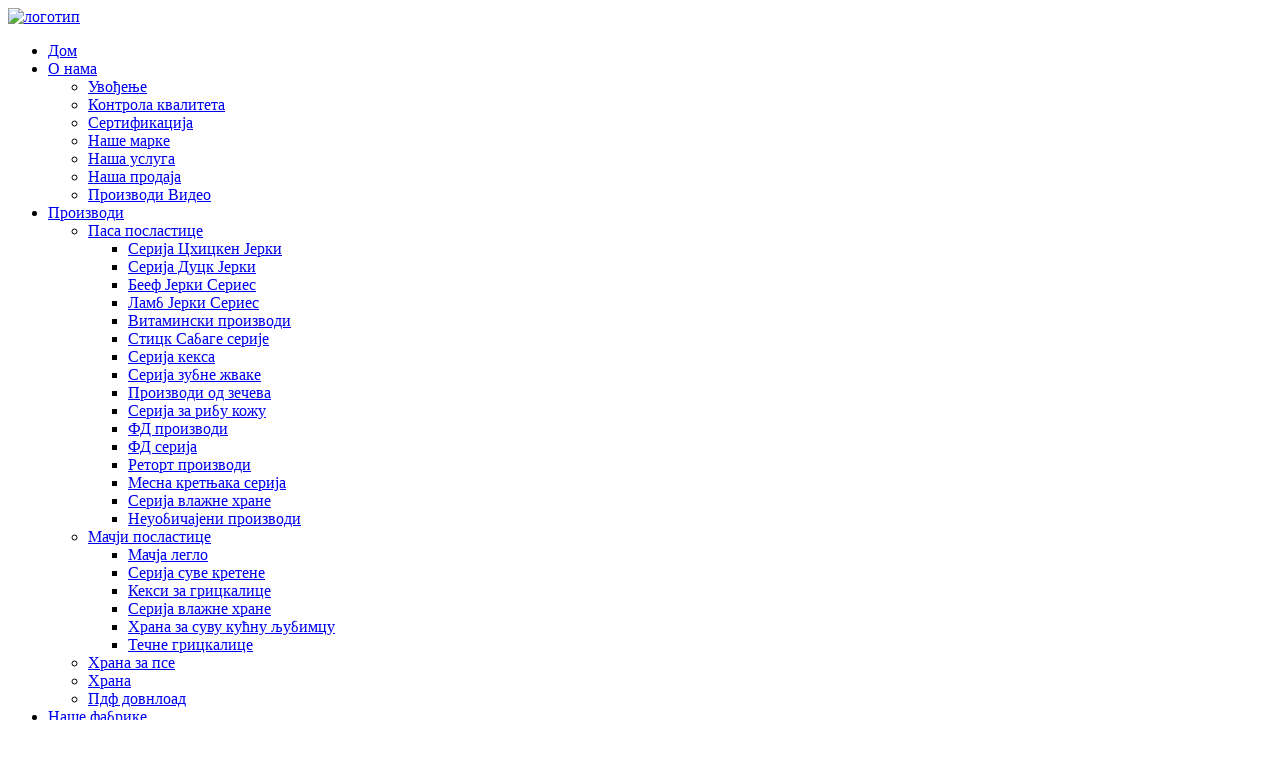

--- FILE ---
content_type: text/html
request_url: http://sr.lusciouspetfood.com/quality-control/
body_size: 8974
content:
<!DOCTYPE html> <html dir="ltr" lang="sr"> <head> <meta charset="UTF-8"/> <title>Контрола квалитета - Схандонг Лусциоус Пет Фоод Цо, Лтд.</title> <meta property="fb:app_id" content="966242223397117" /> <meta http-equiv="Content-Type" content="text/html; charset=UTF-8" /> <meta name="viewport" content="width=device-width,initial-scale=1,minimum-scale=1,maximum-scale=1,user-scalable=no"> <link rel="apple-touch-icon-precomposed" href=""> <meta name="format-detection" content="telephone=no"> <meta name="apple-mobile-web-app-capable" content="yes"> <meta name="apple-mobile-web-app-status-bar-style" content="black"> <meta property="og:url" content="https://www.lusciouspetfood.com/quality-control/"/> <meta property="og:title" content="Quality Control - Shandong Luscious Pet Food Co., Ltd." /> <meta property="og:description" content="The company has passed the HACCP,ISO9000,BRC certification and whole production strictly controlled according to the HACCP standards and requirements. 1.Team: The factory has special qualified team of 50 employees working in each procedure of the production . Most of them has more than 10 years o..."/> <meta property="og:type" content="product"/> <meta property="og:site_name" content="https://www.lusciouspetfood.com/"/> <link href="//cdn.goodao.net/lusciouspetfood/style/global/style.css" rel="stylesheet" onload="this.onload=null;this.rel='stylesheet'"> <link href="//cdn.goodao.net/lusciouspetfood/style/public/public.css" rel="stylesheet" onload="this.onload=null;this.rel='stylesheet'"> <script src="https://cdn.globalso.com/lite-yt-embed.js"></script> <link href="https://cdn.globalso.com/lite-yt-embed.css" rel="stylesheet" onload="this.onload=null;this.rel='stylesheet'">   <link rel="shortcut icon" href="" /> <meta name="author" content="pat"/> <meta name="description" itemprop="description" content="Компанија је проследила ХАЦЦП, ИСО9000, БРЦ сертификат и целу производњу строго контролише у складу са ХАЦЦП стандардима и" />  <link href="//cdn.globalso.com/hide_search.css" rel="stylesheet"/><link href="//www.lusciouspetfood.com/style/sr.html.css" rel="stylesheet"/><link rel="alternate" hreflang="sr" href="http://sr.lusciouspetfood.com/" /></head> <body> <header class="head-wrapper" >   <div class="tasking"></div>   <section class="layout head-layout">     <div class="logo"><span class="logo-img"><a href="/">             <img src="https://cdn.globalso.com/lusciouspetfood/e7e1f7051.png" alt="логотип">             </a></span></div>     <nav class="nav-bar">       <div class="nav-wrap">         <ul class="gm-sep nav">           <li><a href="/">Дом</a></li> <li class="current-menu-ancestor current-menu-parent"><a href="/about-us/">О нама</a> <ul class="sub-menu"> 	<li><a href="/introduction/">Увођење</a></li> 	<li class="nav-current"><a href="/quality-control/">Контрола квалитета</a></li> 	<li><a href="/certification/">Сертификација</a></li> 	<li><a href="/about-us/our-brands/">Наше марке</a></li> 	<li><a href="/our-service/">Наша услуга</a></li> 	<li><a href="/our-sale/">Наша продаја</a></li> 	<li><a href="/video/">Производи Видео</a></li> </ul> </li> <li><a href="/chicken-jerky-series/">Производи</a> <ul class="sub-menu"> 	<li><a target="_blank" href="/dog-treat/">Паса посластице</a> 	<ul class="sub-menu"> 		<li><a target="_blank" href="/chicken-jerky-series/">Серија Цхицкен Јерки</a></li> 		<li><a target="_blank" href="/duck-jerky-series/">Серија Дуцк Јерки</a></li> 		<li><a target="_blank" href="/beef-jerky-series/">Бееф Јерки Сериес</a></li> 		<li><a target="_blank" href="/lamb-jerky-series/">Ламб Јерки Сериес</a></li> 		<li><a target="_blank" href="/vitamin-products/">Витамински производи</a></li> 		<li><a target="_blank" href="/stick-sausage-series/">Стицк Сабаге серије</a></li> 		<li><a target="_blank" href="/biscuits-series/">Серија кекса</a></li> 		<li><a target="_blank" href="/dental-chews-series/">Серија зубне жваке</a></li> 		<li><a target="_blank" href="/rabbit-products/">Производи од зечева</a></li> 		<li><a target="_blank" href="/fish-skin-series/">Серија за рибу кожу</a></li> 		<li><a target="_blank" href="/fd-products/">ФД производи</a></li> 		<li><a href="/fd-series/">ФД серија</a></li> 		<li><a target="_blank" href="/retort-products/">Реторт производи</a></li> 		<li><a target="_blank" href="/meaty-jerky-series/">Месна кретњака серија</a></li> 		<li><a target="_blank" href="/wet-food-series/">Серија влажне хране</a></li> 		<li><a target="_blank" href="/uncommon-products/">Неуобичајени производи</a></li> 	</ul> </li> 	<li><a target="_blank" href="/cat-treats/">Мачји посластице</a> 	<ul class="sub-menu"> 		<li><a href="/cat-litter/">Мачја легло</a></li> 		<li><a target="_blank" href="/dry-jerky-series/">Серија суве кретене</a></li> 		<li><a target="_blank" href="/biscuits-snacks/">Кекси за грицкалице</a></li> 		<li><a target="_blank" href="/wet-food-series-cat-food/">Серија влажне хране</a></li> 		<li><a href="/dry-pet-food-cat-treats/">Храна за суву кућну љубимцу</a></li> 		<li><a target="_blank" href="/liquid-snacks/">Течне грицкалице</a></li> 	</ul> </li> 	<li><a href="/dog-food/">Храна за псе</a></li> 	<li><a href="/cat-food-dog-treat/">Храна</a></li> 	<li><a href="/pdf-download/">Пдф довнлоад</a></li> </ul> </li> <li><a href="/our-factories/">Наше фабрике</a> <ul class="sub-menu"> 	<li><a href="/our-factories/">Наше фабрике</a></li> 	<li><a href="/our-farms/">Наше фарме</a></li> 	<li><a href="/our-material/">Наш материјал</a></li> 	<li><a href="/our-workshops-2/">Наше радионице</a></li> 	<li><a href="/our-test-center/">Наш тестни центар</a></li> 	<li><a href="/our-equipments/">Наша опрема</a></li> </ul> </li> <li><a href="/contact-us/">Контактирајте нас</a></li> <li><a href="/news/">Вести</a></li>         </ul>       </div>     </nav>     <div class="head-r">       <div class="head-search">         <div class="head-search-form">           <form  action="/search.php" method="get">             <input class="search-ipt" type="text" placeholder="search" name="s" id="s" />             <input type="hidden" name="cat" value="490"/>             <input class="search-btn" type="submit" id="searchsubmit" value="&#xf002;" />           </form>         </div>         <span class="search-toggle"></span> </div>       <div class="change-language ensemble">   <div class="change-language-info">     <div class="change-language-title medium-title">        <div class="language-flag language-flag-en"><a href="https://www.lusciouspetfood.com/"><b class="country-flag"></b><span>English</span> </a></div>        <b class="language-icon"></b>      </div> 	<div class="change-language-cont sub-content">         <div class="empty"></div>     </div>   </div> </div> <!--theme147-->    </div>     <div class="snow"></div>   </section> </header>     	 	   <nav class="path-bar">           <ul class="path-nav">              <li> <a itemprop="breadcrumb" href="/">Дом</a></li><li> <a href="#">Контрола квалитета</a></li>           </ul>        </nav>  <section class="layout page_content main_content">        <div class="main-tit-bar">          <h1 class="title">Контрола квалитета</h1>       </div>         <article class="entry blog-article"> <div class="fl-builder-content fl-builder-content-2059 fl-builder-content-primary fl-builder-global-templates-locked" data-post-id="2059"><div class="fl-row fl-row-full-width fl-row-bg-none fl-node-5e9e92f2aee67" data-node="5e9e92f2aee67"> 	<div class="fl-row-content-wrap"> 				<div class="fl-row-content fl-row-full-width fl-node-content"> 		 <div class="fl-col-group fl-node-5e9e92f2aeedd" data-node="5e9e92f2aeedd"> 			<div class="fl-col fl-node-5e9e92f2aef15" data-node="5e9e92f2aef15" style="width: 100%;"> 	<div class="fl-col-content fl-node-content"> 	<div class="fl-module fl-module-rich-text fl-node-5fd82ba7919d3" data-node="5fd82ba7919d3" data-animation-delay="0.0"> 	<div class="fl-module-content fl-node-content"> 		<div class="fl-rich-text"> 	<p><span style="font-size: medium; font-family: arial, helvetica, sans-serif;">Компанија је проследила ЦХЦЦП, ИСО9000, БРЦ сертификат и целу производњу строго контролише у складу са ХАЦЦП стандардима и захтевима.</span></p> <p><span style="font-size: medium; font-family: arial, helvetica, sans-serif;">1.Теам: Фабрика има посебан квалификовани тим од 50 запослених који раде у сваком поступку производње. Већина њих има више од 10 година искуства у свом раду.</span></p> <p><span style="font-size: medium; font-family: arial, helvetica, sans-serif;">2. Материан: Сви сировина су са наше властитог фарме и кинески инспекцијски и карантин регистровани постројење. Средство материјала биће прегледан након доласка у фабрику. Да бисте били сигурни да је материјал који користимо 100% природно и здравље.</span></p> <p><span style="font-size: medium; font-family: arial, helvetica, sans-serif;">3. Продукцијски преглед: Фабрика има детекцију метала, тест влаге, машину за стерилизацију високе температуре итд. За контролу безбедности производње.<br /> </span></p> <p style="text-align: center;"><a href="https://www.lusciouspetfood.com/uploads/fer.png"><img alt="прећи" src="https://www.lusciouspetfood.com/uploads/fer.png" /></a></p> <p style="text-align: center;"> <p><span style="font-size: medium; font-family: arial, helvetica, sans-serif;">4.ФинФиред Респекција робе: Фабрика је развила лабурајући са гасном хроматографијом и машином за течну хроматографију и са свим машинама које се користи за проверу хемијских преосталих и микроорганизама. Процес се проверава и контролише од почетка до завршетка.<br /> </span></p> <p style="text-align: center;"><a href="https://www.lusciouspetfood.com/uploads/afe2.png"><img alt="АФЕ2" src="https://www.lusciouspetfood.com/uploads/afe2.png" /></a></p> <p><span style="font-size: medium; font-family: arial, helvetica, sans-serif;">5. Трећа страначка инспекција: Такође имамо дугорочну сарадњу са тестном институцијом треће стране попут СГС-а и пони. Ово је да се осигура да ваљаност свега резултата из наше лабораторије.<br /> </span></p> <p style="text-align: center;"><a href="https://www.lusciouspetfood.com/uploads/ayc1.png"><img class="alignnone size-full wp-image-4699" alt="аиц1" src="https://www.lusciouspetfood.com/uploads/ayc1.png" /></a></p> </div>	</div> </div>	</div> </div>	</div> 		</div> 	</div> </div></div>  <div class="clear"></div>       </article>  		 <hr>             </section> <footer class="foot-wrapper" style="background-image: url(https://www.lusciouspetfood.com/wp-content/themes/global/img/demo/footer_bg.jpg)">         <div class="gm-sep layout foot-items">             <div class="foot-item  foot-item-intro">                 <div class="foot-tit"><a href="/"><img src="https://cdn.globalso.com/lusciouspetfood/e7e1f7051.png" alt="логотип"></a></div>                 <div class="foot-cont">                     <div class="summary">Овај предложак је микро ниша за пословне категорије, наиме Петро - Индустриал ХТМЛ образац. Дошло је до вишка овог шаблона користи ХТМЛ / ЦСС.</div>                     <ul class="contact-info">                          <li>Адреса: Напредни индустријски парк, Јангкоу Товм, Схоугуанг Цити, Схандонг, Кина</li>                        <li><a href="javascript:" class="add_email12">emma@chinaluscious.com</a></li>                        <li>+8613791869655</li>                        <li>+ 86-536-5855263</li>                    </ul>                 </div>             </div>             <div class="foot-item  foot-item-service">                 <h2 class="foot-tit">Информације</h2>                 <div class="foot-cont">                     <ul class="news-txt-list">                        <li><a href="/guide/">Водич за производе</a></li> <li><a href="/tags/">Вруће ознаке</a></li> <li><a href="/sitemap.xml">Ситемап.кмл</a></li>                     </ul>                 </div>             </div>             <div class="foot-item  foot-item-news">                 <h2 class="foot-tit">Најновије вести</h2>                 <div class="foot-cont">                                      <div class="new-item" style="width:100%!important;">                         <span class="img"><a href="/news/2024-user-favorite-brands-domestic-dog-snacks"><img src="https://cdn.globalso.com/lusciouspetfood/e7e1f7051.png" alt="2024 Омиљени брендови корисника (Домаћи пас за пасу)"></a></span>                         <figcaption class="item-info">                             <time>16/12/24</time>                             <h3 class="title"><a href="/news/2024-user-favorite-brands-domestic-dog-snacks">2024 Омиљени брендови корисника (домаћи пас С ...</a></h3>                         </figcaption>                     </div>                                    <div class="new-item" style="width:100%!important;">                         <span class="img"><a href="/news/are-you-sorry-you-missed-this"><img src="https://cdn.globalso.com/lusciouspetfood/e7e1f7051.png" alt="Да ли ти је жао што си ово пропустила?"></a></span>                         <figcaption class="item-info">                             <time>29/09/24</time>                             <h3 class="title"><a href="/news/are-you-sorry-you-missed-this">Да ли ти је жао што си ово пропустила?</a></h3>                         </figcaption>                     </div>                                    <div class="new-item" style="width:100%!important;">                         <span class="img"><a href="/news/will-you-make-an-appointment-at-2024cips"><img src="https://cdn.globalso.com/lusciouspetfood/e7e1f7051.png" alt="Да ли ћете заказати састанак на 2024ципс?"></a></span>                         <figcaption class="item-info">                             <time>06/09/24</time>                             <h3 class="title"><a href="/news/will-you-make-an-appointment-at-2024cips">Да ли ћете заказати састанак на 2024ципс?</a></h3>                         </figcaption>                     </div>                                    <div class="new-item" style="width:100%!important;">                         <span class="img"><a href="/news/have-you-found-any-food-your-pets-like"><img src="https://cdn.globalso.com/lusciouspetfood/e7e1f7051.png" alt="Јесте ли пронашли било коју храну како се кућни љубимци воле"></a></span>                         <figcaption class="item-info">                             <time>30/08/24</time>                             <h3 class="title"><a href="/news/have-you-found-any-food-your-pets-like">Јесте ли пронашли било коју храну како се кућни љубимци воле</a></h3>                         </figcaption>                     </div>                                    <div class="new-item" style="width:100%!important;">                         <span class="img"><a href="/news/oem-odm-pet-treats-and-food"><img src="https://cdn.globalso.com/lusciouspetfood/e7e1f7051.png" alt="ОЕМ ОДМ ПЕТ МАТЦИ И ХРАНА"></a></span>                         <figcaption class="item-info">                             <time>06/02/24</time>                             <h3 class="title"><a href="/news/oem-odm-pet-treats-and-food">ОЕМ ОДМ ПЕТ МАТЦИ И ХРАНА</a></h3>                         </figcaption>                     </div>                                </div>             </div>         </div>         <div class="foot-bar">             <div class="layout">                 <div class="foot-left">                     <div class="copyright">Цопиригхт © 2017<em class="copy-company">Гоодао.цн</em>Сва права задржана.</div>                 </div>                 <div class="foot-r">                                          <ul class="foot-social">                           <li><a target="_blank" href="https://www.facebook.com/profile.php?id=100094885364247"><img src="https://cdn.globalso.com/lusciouspetfood/3b9efb6c.png" alt="3Б9ЕФБ6Ц"></a></li> <li><a target="_blank" href="https://www.instagram.com/xingguoying2023/"><img src="https://cdn.globalso.com/lusciouspetfood/93a7b8cf.png" alt="93А7Б8ЦФ"></a></li> <li><a target="_blank" href="https://x.com/xingguoyin86358"><img src="https://cdn.globalso.com/lusciouspetfood/daf6ac62.png" alt="ДАФ6АЦ62"></a></li> <li><a target="_blank" href="https://www.youtube.com/channel/UC1Z_6lZ6-Y0PAzxmQ2l5Y0w?view_as=subscriber"><img src="https://cdn.globalso.com/lusciouspetfood/456d0f81.png" alt="456Д0Ф81"></a></li> <li><a target="_blank" href="https://www.linkedin.com/company/shandong-luscious-pet-food-co-ltd/"><img src="https://cdn.globalso.com/lusciouspetfood/lingying-1.png" alt="Лингинг (1)"></a></li>                     </ul>                 </div>             </div>         </div>     </footer>                                               <!--<aside class="scrollsidebar" id="scrollsidebar"> --> <!--  <section class="side_content">--> <!--    <div class="side_list">--> <!--    	<header class="hd"><img src="https://www.lusciouspetfood.com/admin/custom_service/title_pic.png" alt="Online Inuiry"/></header>--> <!--        <div class="cont">--> <!--		<li><a class="email" href="javascript:" onclick="showMsgPop();">Send Email</a></li>--> <!----> <!---->  <!----> <!----> <!--	     </div>--> 		  <!--      --> <!--      -->  <!--        <div class="side_title"><a  class="close_btn"><span>x</span></a></div>--> <!--    </div>--> <!--  </section>--> <!--  <div class="show_btn"></div>--> <!--</aside>          -->    <ul class="right_nav">     <li>         <div class="iconBox oln_ser">              <img src='https://cdn.goodao.net/lusciouspetfood/style/global/img/email1.png'>             <h4>Е-маил</h4>         </div>         <div class="hideBox">             <div class="hb">                 <h5>Е-маил</h5>                 <div class="fonttalk">                     <p><a href="mailto:emma@tianchengfood.com">emma@tianchengfood.com</a></p>                 </div>                 <div class="fonttalk">                                  </div>             </div>         </div>     </li>     <li>         <div class="iconBox oln_ser">              <img src='https://cdn.goodao.net/lusciouspetfood/style/global/img/phone.png'>             <h4>Телефон</h4>         </div>         <div class="hideBox">             <div class="hb">                 <h5>Тел</h5>                 <div class="fonttalk">                     <p><a href="tel:+8613791869655">+8613791869655</a></p>                 </div>                 <div class="fonttalk">                                  </div>             </div>         </div>     </li> </ul>         <section class="inquiry-pop-bd">            <section class="inquiry-pop">                 <i class="ico-close-pop" onclick="hideMsgPop();"></i>  <script type="text/javascript" src="//www.globalso.site/form.js"></script>            </section> </section> <script type="text/javascript" src="https://www.globalso.site/livechat.js"></script> <script type="text/javascript" src="//cdn.goodao.net/lusciouspetfood/style/global/js/jquery.min.js"></script><script type="text/javascript" src="//cdn.goodao.net/lusciouspetfood/style/global/js/common.js"></script> <script type="text/javascript" src="//cdn.goodao.net/lusciouspetfood/style/public/public.js"></script><!--[if lt IE 9]><script src="https://www.lusciouspetfood.com/style/global/js/html5.js"></script><![endif]-->  <script type="text/javascript">

if(typeof jQuery == 'undefined' || typeof jQuery.fn.on == 'undefined') {
	document.write('<script src="https://www.lusciouspetfood.com/wp-content/plugins/bb-plugin/js/jquery.js"><\/script>');
	document.write('<script src="https://www.lusciouspetfood.com/wp-content/plugins/bb-plugin/js/jquery.migrate.min.js"><\/script>');
}

</script><ul class="prisna-wp-translate-seo" id="prisna-translator-seo"><li class="language-flag language-flag-en"><a href="https://www.lusciouspetfood.com/quality-control/" title="English" target="_blank"><b class="country-flag"></b><span>English</span></a></li><li class="language-flag language-flag-fr"><a href="http://fr.lusciouspetfood.com/quality-control/" title="French" target="_blank"><b class="country-flag"></b><span>French</span></a></li><li class="language-flag language-flag-de"><a href="http://de.lusciouspetfood.com/quality-control/" title="German" target="_blank"><b class="country-flag"></b><span>German</span></a></li><li class="language-flag language-flag-pt"><a href="http://pt.lusciouspetfood.com/quality-control/" title="Portuguese" target="_blank"><b class="country-flag"></b><span>Portuguese</span></a></li><li class="language-flag language-flag-es"><a href="http://es.lusciouspetfood.com/quality-control/" title="Spanish" target="_blank"><b class="country-flag"></b><span>Spanish</span></a></li><li class="language-flag language-flag-ru"><a href="http://ru.lusciouspetfood.com/quality-control/" title="Russian" target="_blank"><b class="country-flag"></b><span>Russian</span></a></li><li class="language-flag language-flag-ja"><a href="http://ja.lusciouspetfood.com/quality-control/" title="Japanese" target="_blank"><b class="country-flag"></b><span>Japanese</span></a></li><li class="language-flag language-flag-ko"><a href="http://ko.lusciouspetfood.com/quality-control/" title="Korean" target="_blank"><b class="country-flag"></b><span>Korean</span></a></li><li class="language-flag language-flag-ar"><a href="http://ar.lusciouspetfood.com/quality-control/" title="Arabic" target="_blank"><b class="country-flag"></b><span>Arabic</span></a></li><li class="language-flag language-flag-ga"><a href="http://ga.lusciouspetfood.com/quality-control/" title="Irish" target="_blank"><b class="country-flag"></b><span>Irish</span></a></li><li class="language-flag language-flag-el"><a href="http://el.lusciouspetfood.com/quality-control/" title="Greek" target="_blank"><b class="country-flag"></b><span>Greek</span></a></li><li class="language-flag language-flag-tr"><a href="http://tr.lusciouspetfood.com/quality-control/" title="Turkish" target="_blank"><b class="country-flag"></b><span>Turkish</span></a></li><li class="language-flag language-flag-it"><a href="http://it.lusciouspetfood.com/quality-control/" title="Italian" target="_blank"><b class="country-flag"></b><span>Italian</span></a></li><li class="language-flag language-flag-da"><a href="http://da.lusciouspetfood.com/quality-control/" title="Danish" target="_blank"><b class="country-flag"></b><span>Danish</span></a></li><li class="language-flag language-flag-ro"><a href="http://ro.lusciouspetfood.com/quality-control/" title="Romanian" target="_blank"><b class="country-flag"></b><span>Romanian</span></a></li><li class="language-flag language-flag-id"><a href="http://id.lusciouspetfood.com/quality-control/" title="Indonesian" target="_blank"><b class="country-flag"></b><span>Indonesian</span></a></li><li class="language-flag language-flag-cs"><a href="http://cs.lusciouspetfood.com/quality-control/" title="Czech" target="_blank"><b class="country-flag"></b><span>Czech</span></a></li><li class="language-flag language-flag-af"><a href="http://af.lusciouspetfood.com/quality-control/" title="Afrikaans" target="_blank"><b class="country-flag"></b><span>Afrikaans</span></a></li><li class="language-flag language-flag-sv"><a href="http://sv.lusciouspetfood.com/quality-control/" title="Swedish" target="_blank"><b class="country-flag"></b><span>Swedish</span></a></li><li class="language-flag language-flag-pl"><a href="http://pl.lusciouspetfood.com/quality-control/" title="Polish" target="_blank"><b class="country-flag"></b><span>Polish</span></a></li><li class="language-flag language-flag-eu"><a href="http://eu.lusciouspetfood.com/quality-control/" title="Basque" target="_blank"><b class="country-flag"></b><span>Basque</span></a></li><li class="language-flag language-flag-ca"><a href="http://ca.lusciouspetfood.com/quality-control/" title="Catalan" target="_blank"><b class="country-flag"></b><span>Catalan</span></a></li><li class="language-flag language-flag-eo"><a href="http://eo.lusciouspetfood.com/quality-control/" title="Esperanto" target="_blank"><b class="country-flag"></b><span>Esperanto</span></a></li><li class="language-flag language-flag-hi"><a href="http://hi.lusciouspetfood.com/quality-control/" title="Hindi" target="_blank"><b class="country-flag"></b><span>Hindi</span></a></li><li class="language-flag language-flag-lo"><a href="http://lo.lusciouspetfood.com/quality-control/" title="Lao" target="_blank"><b class="country-flag"></b><span>Lao</span></a></li><li class="language-flag language-flag-sq"><a href="http://sq.lusciouspetfood.com/quality-control/" title="Albanian" target="_blank"><b class="country-flag"></b><span>Albanian</span></a></li><li class="language-flag language-flag-am"><a href="http://am.lusciouspetfood.com/quality-control/" title="Amharic" target="_blank"><b class="country-flag"></b><span>Amharic</span></a></li><li class="language-flag language-flag-hy"><a href="http://hy.lusciouspetfood.com/quality-control/" title="Armenian" target="_blank"><b class="country-flag"></b><span>Armenian</span></a></li><li class="language-flag language-flag-az"><a href="http://az.lusciouspetfood.com/quality-control/" title="Azerbaijani" target="_blank"><b class="country-flag"></b><span>Azerbaijani</span></a></li><li class="language-flag language-flag-be"><a href="http://be.lusciouspetfood.com/quality-control/" title="Belarusian" target="_blank"><b class="country-flag"></b><span>Belarusian</span></a></li><li class="language-flag language-flag-bn"><a href="http://bn.lusciouspetfood.com/quality-control/" title="Bengali" target="_blank"><b class="country-flag"></b><span>Bengali</span></a></li><li class="language-flag language-flag-bs"><a href="http://bs.lusciouspetfood.com/quality-control/" title="Bosnian" target="_blank"><b class="country-flag"></b><span>Bosnian</span></a></li><li class="language-flag language-flag-bg"><a href="http://bg.lusciouspetfood.com/quality-control/" title="Bulgarian" target="_blank"><b class="country-flag"></b><span>Bulgarian</span></a></li><li class="language-flag language-flag-ceb"><a href="http://ceb.lusciouspetfood.com/quality-control/" title="Cebuano" target="_blank"><b class="country-flag"></b><span>Cebuano</span></a></li><li class="language-flag language-flag-ny"><a href="http://ny.lusciouspetfood.com/quality-control/" title="Chichewa" target="_blank"><b class="country-flag"></b><span>Chichewa</span></a></li><li class="language-flag language-flag-co"><a href="http://co.lusciouspetfood.com/quality-control/" title="Corsican" target="_blank"><b class="country-flag"></b><span>Corsican</span></a></li><li class="language-flag language-flag-hr"><a href="http://hr.lusciouspetfood.com/quality-control/" title="Croatian" target="_blank"><b class="country-flag"></b><span>Croatian</span></a></li><li class="language-flag language-flag-nl"><a href="http://nl.lusciouspetfood.com/quality-control/" title="Dutch" target="_blank"><b class="country-flag"></b><span>Dutch</span></a></li><li class="language-flag language-flag-et"><a href="http://et.lusciouspetfood.com/quality-control/" title="Estonian" target="_blank"><b class="country-flag"></b><span>Estonian</span></a></li><li class="language-flag language-flag-tl"><a href="http://tl.lusciouspetfood.com/quality-control/" title="Filipino" target="_blank"><b class="country-flag"></b><span>Filipino</span></a></li><li class="language-flag language-flag-fi"><a href="http://fi.lusciouspetfood.com/quality-control/" title="Finnish" target="_blank"><b class="country-flag"></b><span>Finnish</span></a></li><li class="language-flag language-flag-fy"><a href="http://fy.lusciouspetfood.com/quality-control/" title="Frisian" target="_blank"><b class="country-flag"></b><span>Frisian</span></a></li><li class="language-flag language-flag-gl"><a href="http://gl.lusciouspetfood.com/quality-control/" title="Galician" target="_blank"><b class="country-flag"></b><span>Galician</span></a></li><li class="language-flag language-flag-ka"><a href="http://ka.lusciouspetfood.com/quality-control/" title="Georgian" target="_blank"><b class="country-flag"></b><span>Georgian</span></a></li><li class="language-flag language-flag-gu"><a href="http://gu.lusciouspetfood.com/quality-control/" title="Gujarati" target="_blank"><b class="country-flag"></b><span>Gujarati</span></a></li><li class="language-flag language-flag-ht"><a href="http://ht.lusciouspetfood.com/quality-control/" title="Haitian" target="_blank"><b class="country-flag"></b><span>Haitian</span></a></li><li class="language-flag language-flag-ha"><a href="http://ha.lusciouspetfood.com/quality-control/" title="Hausa" target="_blank"><b class="country-flag"></b><span>Hausa</span></a></li><li class="language-flag language-flag-haw"><a href="http://haw.lusciouspetfood.com/quality-control/" title="Hawaiian" target="_blank"><b class="country-flag"></b><span>Hawaiian</span></a></li><li class="language-flag language-flag-iw"><a href="http://iw.lusciouspetfood.com/quality-control/" title="Hebrew" target="_blank"><b class="country-flag"></b><span>Hebrew</span></a></li><li class="language-flag language-flag-hmn"><a href="http://hmn.lusciouspetfood.com/quality-control/" title="Hmong" target="_blank"><b class="country-flag"></b><span>Hmong</span></a></li><li class="language-flag language-flag-hu"><a href="http://hu.lusciouspetfood.com/quality-control/" title="Hungarian" target="_blank"><b class="country-flag"></b><span>Hungarian</span></a></li><li class="language-flag language-flag-is"><a href="http://is.lusciouspetfood.com/quality-control/" title="Icelandic" target="_blank"><b class="country-flag"></b><span>Icelandic</span></a></li><li class="language-flag language-flag-ig"><a href="http://ig.lusciouspetfood.com/quality-control/" title="Igbo" target="_blank"><b class="country-flag"></b><span>Igbo</span></a></li><li class="language-flag language-flag-jw"><a href="http://jw.lusciouspetfood.com/quality-control/" title="Javanese" target="_blank"><b class="country-flag"></b><span>Javanese</span></a></li><li class="language-flag language-flag-kn"><a href="http://kn.lusciouspetfood.com/quality-control/" title="Kannada" target="_blank"><b class="country-flag"></b><span>Kannada</span></a></li><li class="language-flag language-flag-kk"><a href="http://kk.lusciouspetfood.com/quality-control/" title="Kazakh" target="_blank"><b class="country-flag"></b><span>Kazakh</span></a></li><li class="language-flag language-flag-km"><a href="http://km.lusciouspetfood.com/quality-control/" title="Khmer" target="_blank"><b class="country-flag"></b><span>Khmer</span></a></li><li class="language-flag language-flag-ku"><a href="http://ku.lusciouspetfood.com/quality-control/" title="Kurdish" target="_blank"><b class="country-flag"></b><span>Kurdish</span></a></li><li class="language-flag language-flag-ky"><a href="http://ky.lusciouspetfood.com/quality-control/" title="Kyrgyz" target="_blank"><b class="country-flag"></b><span>Kyrgyz</span></a></li><li class="language-flag language-flag-la"><a href="http://la.lusciouspetfood.com/quality-control/" title="Latin" target="_blank"><b class="country-flag"></b><span>Latin</span></a></li><li class="language-flag language-flag-lv"><a href="http://lv.lusciouspetfood.com/quality-control/" title="Latvian" target="_blank"><b class="country-flag"></b><span>Latvian</span></a></li><li class="language-flag language-flag-lt"><a href="http://lt.lusciouspetfood.com/quality-control/" title="Lithuanian" target="_blank"><b class="country-flag"></b><span>Lithuanian</span></a></li><li class="language-flag language-flag-lb"><a href="http://lb.lusciouspetfood.com/quality-control/" title="Luxembou.." target="_blank"><b class="country-flag"></b><span>Luxembou..</span></a></li><li class="language-flag language-flag-mk"><a href="http://mk.lusciouspetfood.com/quality-control/" title="Macedonian" target="_blank"><b class="country-flag"></b><span>Macedonian</span></a></li><li class="language-flag language-flag-mg"><a href="http://mg.lusciouspetfood.com/quality-control/" title="Malagasy" target="_blank"><b class="country-flag"></b><span>Malagasy</span></a></li><li class="language-flag language-flag-ms"><a href="http://ms.lusciouspetfood.com/quality-control/" title="Malay" target="_blank"><b class="country-flag"></b><span>Malay</span></a></li><li class="language-flag language-flag-ml"><a href="http://ml.lusciouspetfood.com/quality-control/" title="Malayalam" target="_blank"><b class="country-flag"></b><span>Malayalam</span></a></li><li class="language-flag language-flag-mt"><a href="http://mt.lusciouspetfood.com/quality-control/" title="Maltese" target="_blank"><b class="country-flag"></b><span>Maltese</span></a></li><li class="language-flag language-flag-mi"><a href="http://mi.lusciouspetfood.com/quality-control/" title="Maori" target="_blank"><b class="country-flag"></b><span>Maori</span></a></li><li class="language-flag language-flag-mr"><a href="http://mr.lusciouspetfood.com/quality-control/" title="Marathi" target="_blank"><b class="country-flag"></b><span>Marathi</span></a></li><li class="language-flag language-flag-mn"><a href="http://mn.lusciouspetfood.com/quality-control/" title="Mongolian" target="_blank"><b class="country-flag"></b><span>Mongolian</span></a></li><li class="language-flag language-flag-my"><a href="http://my.lusciouspetfood.com/quality-control/" title="Burmese" target="_blank"><b class="country-flag"></b><span>Burmese</span></a></li><li class="language-flag language-flag-ne"><a href="http://ne.lusciouspetfood.com/quality-control/" title="Nepali" target="_blank"><b class="country-flag"></b><span>Nepali</span></a></li><li class="language-flag language-flag-no"><a href="http://no.lusciouspetfood.com/quality-control/" title="Norwegian" target="_blank"><b class="country-flag"></b><span>Norwegian</span></a></li><li class="language-flag language-flag-ps"><a href="http://ps.lusciouspetfood.com/quality-control/" title="Pashto" target="_blank"><b class="country-flag"></b><span>Pashto</span></a></li><li class="language-flag language-flag-fa"><a href="http://fa.lusciouspetfood.com/quality-control/" title="Persian" target="_blank"><b class="country-flag"></b><span>Persian</span></a></li><li class="language-flag language-flag-pa"><a href="http://pa.lusciouspetfood.com/quality-control/" title="Punjabi" target="_blank"><b class="country-flag"></b><span>Punjabi</span></a></li><li class="language-flag language-flag-sr"><a href="http://sr.lusciouspetfood.com/quality-control/" title="Serbian" target="_blank"><b class="country-flag"></b><span>Serbian</span></a></li><li class="language-flag language-flag-st"><a href="http://st.lusciouspetfood.com/quality-control/" title="Sesotho" target="_blank"><b class="country-flag"></b><span>Sesotho</span></a></li><li class="language-flag language-flag-si"><a href="http://si.lusciouspetfood.com/quality-control/" title="Sinhala" target="_blank"><b class="country-flag"></b><span>Sinhala</span></a></li><li class="language-flag language-flag-sk"><a href="http://sk.lusciouspetfood.com/quality-control/" title="Slovak" target="_blank"><b class="country-flag"></b><span>Slovak</span></a></li><li class="language-flag language-flag-sl"><a href="http://sl.lusciouspetfood.com/quality-control/" title="Slovenian" target="_blank"><b class="country-flag"></b><span>Slovenian</span></a></li><li class="language-flag language-flag-so"><a href="http://so.lusciouspetfood.com/quality-control/" title="Somali" target="_blank"><b class="country-flag"></b><span>Somali</span></a></li><li class="language-flag language-flag-sm"><a href="http://sm.lusciouspetfood.com/quality-control/" title="Samoan" target="_blank"><b class="country-flag"></b><span>Samoan</span></a></li><li class="language-flag language-flag-gd"><a href="http://gd.lusciouspetfood.com/quality-control/" title="Scots Gaelic" target="_blank"><b class="country-flag"></b><span>Scots Gaelic</span></a></li><li class="language-flag language-flag-sn"><a href="http://sn.lusciouspetfood.com/quality-control/" title="Shona" target="_blank"><b class="country-flag"></b><span>Shona</span></a></li><li class="language-flag language-flag-sd"><a href="http://sd.lusciouspetfood.com/quality-control/" title="Sindhi" target="_blank"><b class="country-flag"></b><span>Sindhi</span></a></li><li class="language-flag language-flag-su"><a href="http://su.lusciouspetfood.com/quality-control/" title="Sundanese" target="_blank"><b class="country-flag"></b><span>Sundanese</span></a></li><li class="language-flag language-flag-sw"><a href="http://sw.lusciouspetfood.com/quality-control/" title="Swahili" target="_blank"><b class="country-flag"></b><span>Swahili</span></a></li><li class="language-flag language-flag-tg"><a href="http://tg.lusciouspetfood.com/quality-control/" title="Tajik" target="_blank"><b class="country-flag"></b><span>Tajik</span></a></li><li class="language-flag language-flag-ta"><a href="http://ta.lusciouspetfood.com/quality-control/" title="Tamil" target="_blank"><b class="country-flag"></b><span>Tamil</span></a></li><li class="language-flag language-flag-te"><a href="http://te.lusciouspetfood.com/quality-control/" title="Telugu" target="_blank"><b class="country-flag"></b><span>Telugu</span></a></li><li class="language-flag language-flag-th"><a href="http://th.lusciouspetfood.com/quality-control/" title="Thai" target="_blank"><b class="country-flag"></b><span>Thai</span></a></li><li class="language-flag language-flag-uk"><a href="http://uk.lusciouspetfood.com/quality-control/" title="Ukrainian" target="_blank"><b class="country-flag"></b><span>Ukrainian</span></a></li><li class="language-flag language-flag-ur"><a href="http://ur.lusciouspetfood.com/quality-control/" title="Urdu" target="_blank"><b class="country-flag"></b><span>Urdu</span></a></li><li class="language-flag language-flag-uz"><a href="http://uz.lusciouspetfood.com/quality-control/" title="Uzbek" target="_blank"><b class="country-flag"></b><span>Uzbek</span></a></li><li class="language-flag language-flag-vi"><a href="http://vi.lusciouspetfood.com/quality-control/" title="Vietnamese" target="_blank"><b class="country-flag"></b><span>Vietnamese</span></a></li><li class="language-flag language-flag-cy"><a href="http://cy.lusciouspetfood.com/quality-control/" title="Welsh" target="_blank"><b class="country-flag"></b><span>Welsh</span></a></li><li class="language-flag language-flag-xh"><a href="http://xh.lusciouspetfood.com/quality-control/" title="Xhosa" target="_blank"><b class="country-flag"></b><span>Xhosa</span></a></li><li class="language-flag language-flag-yi"><a href="http://yi.lusciouspetfood.com/quality-control/" title="Yiddish" target="_blank"><b class="country-flag"></b><span>Yiddish</span></a></li><li class="language-flag language-flag-yo"><a href="http://yo.lusciouspetfood.com/quality-control/" title="Yoruba" target="_blank"><b class="country-flag"></b><span>Yoruba</span></a></li><li class="language-flag language-flag-zu"><a href="http://zu.lusciouspetfood.com/quality-control/" title="Zulu" target="_blank"><b class="country-flag"></b><span>Zulu</span></a></li><li class="language-flag language-flag-rw"><a href="http://rw.lusciouspetfood.com/quality-control/" title="Kinyarwanda" target="_blank"><b class="country-flag"></b><span>Kinyarwanda</span></a></li><li class="language-flag language-flag-tt"><a href="http://tt.lusciouspetfood.com/quality-control/" title="Tatar" target="_blank"><b class="country-flag"></b><span>Tatar</span></a></li><li class="language-flag language-flag-or"><a href="http://or.lusciouspetfood.com/quality-control/" title="Oriya" target="_blank"><b class="country-flag"></b><span>Oriya</span></a></li><li class="language-flag language-flag-tk"><a href="http://tk.lusciouspetfood.com/quality-control/" title="Turkmen" target="_blank"><b class="country-flag"></b><span>Turkmen</span></a></li><li class="language-flag language-flag-ug"><a href="http://ug.lusciouspetfood.com/quality-control/" title="Uyghur" target="_blank"><b class="country-flag"></b><span>Uyghur</span></a></li></ul><link rel='stylesheet' id='fl-builder-layout-2059-css'  href='https://www.lusciouspetfood.com/uploads/bb-plugin/cache/2059-layout.css?ver=7fcf7353f82f188c8bff9f2118ed597b' type='text/css' media='all' />   <script type='text/javascript' src='https://www.lusciouspetfood.com/uploads/bb-plugin/cache/2059-layout.js?ver=7fcf7353f82f188c8bff9f2118ed597b'></script> <script src="//cdnus.globalso.com/common_front.js"></script><script src="//www.lusciouspetfood.com/style/sr.html.js"></script></body> </html><!-- Globalso Cache file was created in 0.20509386062622 seconds, on 27-01-25 14:23:34 -->